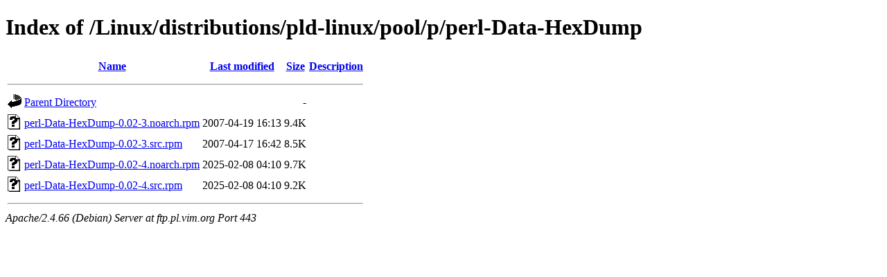

--- FILE ---
content_type: text/html;charset=UTF-8
request_url: https://ftp.pl.vim.org/Linux/distributions/pld-linux/pool/p/perl-Data-HexDump/
body_size: 585
content:
<!DOCTYPE HTML PUBLIC "-//W3C//DTD HTML 4.01//EN" "http://www.w3.org/TR/html4/strict.dtd">
<html>
 <head>
  <title>Index of /Linux/distributions/pld-linux/pool/p/perl-Data-HexDump</title>
 </head>
 <body>
<h1>Index of /Linux/distributions/pld-linux/pool/p/perl-Data-HexDump</h1>
  <table>
   <tr><th valign="top"><img src="/icons/blank.gif" alt="[ICO]"></th><th><a href="?C=N;O=D">Name</a></th><th><a href="?C=M;O=A">Last modified</a></th><th><a href="?C=S;O=A">Size</a></th><th><a href="?C=D;O=A">Description</a></th></tr>
   <tr><th colspan="5"><hr></th></tr>
<tr><td valign="top"><img src="/icons/back.gif" alt="[PARENTDIR]"></td><td><a href="/Linux/distributions/pld-linux/pool/p/">Parent Directory</a></td><td>&nbsp;</td><td align="right">  - </td><td>&nbsp;</td></tr>
<tr><td valign="top"><img src="/icons/unknown.gif" alt="[   ]"></td><td><a href="perl-Data-HexDump-0.02-3.noarch.rpm">perl-Data-HexDump-0.02-3.noarch.rpm</a></td><td align="right">2007-04-19 16:13  </td><td align="right">9.4K</td><td>&nbsp;</td></tr>
<tr><td valign="top"><img src="/icons/unknown.gif" alt="[   ]"></td><td><a href="perl-Data-HexDump-0.02-3.src.rpm">perl-Data-HexDump-0.02-3.src.rpm</a></td><td align="right">2007-04-17 16:42  </td><td align="right">8.5K</td><td>&nbsp;</td></tr>
<tr><td valign="top"><img src="/icons/unknown.gif" alt="[   ]"></td><td><a href="perl-Data-HexDump-0.02-4.noarch.rpm">perl-Data-HexDump-0.02-4.noarch.rpm</a></td><td align="right">2025-02-08 04:10  </td><td align="right">9.7K</td><td>&nbsp;</td></tr>
<tr><td valign="top"><img src="/icons/unknown.gif" alt="[   ]"></td><td><a href="perl-Data-HexDump-0.02-4.src.rpm">perl-Data-HexDump-0.02-4.src.rpm</a></td><td align="right">2025-02-08 04:10  </td><td align="right">9.2K</td><td>&nbsp;</td></tr>
   <tr><th colspan="5"><hr></th></tr>
</table>
<address>Apache/2.4.66 (Debian) Server at ftp.pl.vim.org Port 443</address>
</body></html>
